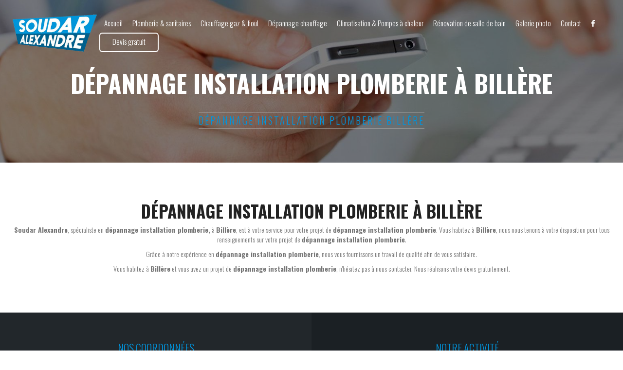

--- FILE ---
content_type: text/html
request_url: http://www.soudar-chauffage.fr/depannage-installation-plomberie-billere
body_size: 7015
content:


<!DOCTYPE HTML>
<html lang="fr">
<head>
    <meta charset="utf-8">
    <meta http-equiv="X-UA-Compatible" content="IE=edge">
    <meta name="viewport" content="width=device-width, initial-scale=1">
    <meta name="generator" content="MaitiCMS 1.1.0" />

    <!-- FAVICON -->
    <link rel="icon" type="image/png" href="http://www.soudar-chauffage.fr/template/img/favicon.png" />

    <!-- META Description -->
    
	<!-- TITLE -->
	<title>dépannage installation plomberie Billère | Soudar Alexandre</title>

		<!-- FEUILLES DE STYLE CSS -->
    <!-- BOOTSTRAP -->
<link rel="stylesheet" type="text/css" href="http://www.soudar-chauffage.fr/includes/bootstrap/css/bootstrap.css">

<!-- BXSLIDER -->
<link href="http://www.soudar-chauffage.fr/template/plugins/BX_Slider/jquery.bxslider.css" rel="stylesheet" />

<!-- FANCYBOX -->
<link rel="stylesheet" href="http://www.soudar-chauffage.fr/template/plugins/Fancybox/source/jquery.fancybox.css?v=2.1.5" type="text/css" media="screen" />

<!-- FONT AWESOME -->
<link rel="stylesheet" href="//maxcdn.bootstrapcdn.com/font-awesome/4.3.0/css/font-awesome.min.css">

<link rel="stylesheet" type="text/css" href="http://www.soudar-chauffage.fr/template/plugins/galerie/css/normalize.css" />
<link rel="stylesheet" type="text/css" href="http://www.soudar-chauffage.fr/template/plugins/galerie/css/set2.css" />
<link rel="stylesheet" type="text/css" href="http://www.soudar-chauffage.fr/template/plugins/galerie/css/set1.css" />
<link rel="stylesheet" type="text/css" href="http://www.soudar-chauffage.fr/template/plugins/galerie/fonts/font-awesome-4.2.0/css/font-awesome.min.css" />
<link rel="stylesheet" href="http://www.soudar-chauffage.fr/template/plugins/Owl/assets/owl.carousel.css">    

<!-- Video -->
<link rel="stylesheet" type="text/css" href="http://www.soudar-chauffage.fr/template/css/video.css">

<! -- FAVICON -->
<link rel="icon" type="image/png" href="http://www.soudar-chauffage.fr/template/img/favicon.png" />

<!-- MISE EN PAGE DU SITE -->
<link rel="stylesheet" type="text/css" href="http://www.soudar-chauffage.fr/template/css/global.css">
<link rel="stylesheet" type="text/css" href="http://www.soudar-chauffage.fr/template/css/header.css">
<link rel="stylesheet" type="text/css" href="http://www.soudar-chauffage.fr/template/css/footer.css">
<link rel="stylesheet" type="text/css" href="http://www.soudar-chauffage.fr/template/css/colors.css">

<link rel='stylesheet prefetch' href='http://ajax.googleapis.com/ajax/libs/jqueryui/1.11.2/themes/smoothness/jquery-ui.css'>
<link rel="stylesheet" href="http://www.soudar-chauffage.fr/template/plugins/bootstrap-submenu-2.0.4/dist/css/bootstrap-submenu.css">


<!-- Owl Stylesheets -->
<link rel="stylesheet" href="http://www.soudar-chauffage.fr/template/plugins/OwlCarousel/docs/assets/owlcarousel/assets/owl.carousel.min.css">
<link rel="stylesheet" href="http://www.soudar-chauffage.fr/template/plugins/OwlCarousel/docs/assets/owlcarousel/assets/owl.theme.default.min.css">

<!-- STYLE -->

<!-- UI KIT -->
<link rel="stylesheet" type="text/css" href="http://www.soudar-chauffage.fr/template/plugins/Uikit/css/uikit.css">





    <!-- JAVASCRIPT -->
    <!-- JQUERY -->
<script type="text/javascript" src="http://code.jquery.com/jquery-latest.min.js"></script>

<!-- BXSLIDER -->
<script src="http://www.soudar-chauffage.fr/template/plugins/BX_Slider/jquery.bxslider.min.js"></script>

<!-- FANCYBOX -->
<script type="text/javascript" src="./template/plugins/Fancybox/lib/jquery.mousewheel-3.0.6.pack.js"></script>
<script type="text/javascript" src="./template/plugins/Fancybox/source/jquery.fancybox.pack.js?v=2.1.5"></script>

<script type="text/javascript">

$(document).ready(function() {
    $(".fancybox").fancybox({
        openEffect  : 'fade',
        closeEffect : 'fade'
    });
});
</script>

<!-- VIDEO -->


<script src='https://www.google.com/recaptcha/api.js'></script>
 
<script src="template/plugins/Owl/owl.carousel.js"></script>
<script src="template/plugins/Owl/owl.carousel.min.js"></script>

<script type="text/javascript" src="http://w.sharethis.com/button/buttons.js"></script>
<script type="text/javascript">stLight.options({publisher: "3e23a6ac-f1f4-48f0-a0ea-4cffb34a8483", doNotHash: false, doNotCopy: false, hashAddressBar: false});</script>

<script src="http://www.soudar-chauffage.fr/template/plugins/Uikit/js/uikit.min.js"></script>
<script src="http://www.soudar-chauffage.fr/template/plugins/Uikit/js/components/slideset.js"></script>

<!-- BOOSTRAP HOVER DROPDOWN -->
<script src="http://www.soudar-chauffage.fr/template/plugins/bootstrap-hover-dropdown/bootstrap-hover-dropdown.js"></script>

    <!-- SLIDER ZOOM -->

<link href="http://www.soudar-chauffage.fr/template/plugins/Slider/bannerscollection_zoominout.css" rel="stylesheet" type="text/css">
<link href="http://www.soudar-chauffage.fr/template/plugins/Slider/text_classes.css" rel="stylesheet" type="text/css">
<link href="http://www.soudar-chauffage.fr/template/plugins/Slider/css3animations.css" rel="stylesheet" type="text/css">

<link href='https://fonts.googleapis.com/css?family=PT+Sans:400,700' rel='stylesheet' type='text/css'>
<link href='https://fonts.googleapis.com/css?family=Lato:400,700' rel='stylesheet' type='text/css'>

<!-- <script src="https://ajax.googleapis.com/ajax/libs/jquery/2.0.0/jquery.min.js"></script> -->
<script src="https://ajax.googleapis.com/ajax/libs/jqueryui/1.11.4/jquery-ui.min.js"></script>
<script src="http://www.soudar-chauffage.fr/template/plugins/Slider/js/jquery.touchSwipe.min.js" type="text/javascript"></script>
<script src="http://www.soudar-chauffage.fr/template/plugins/Slider/js/bannerscollection_zoominout.js" type="text/javascript"></script>
<!-- must have -->

<script src="http://www.soudar-chauffage.fr/template/plugins/sliderbg/jquery.backstretch.min.js" type="text/javascript"></script>


    <script src="http://www.soudar-chauffage.fr/template/plugins/OwlCarousel/docs/assets/owlcarousel/owl.carousel.js"></script>

    <script>
            
        
        jQuery(function() {
                jQuery("#bannerscollection_zoominout_27").bannerscollection_zoominout({
                        skin:"opportune",
                        width:1920,
                        height:1216,
                        width100Proc:true,
                        height100Proc:true,
                        responsive:true,
                        responsiveRelativeToBrowser:true,
                        setAsBg:false,
                        autoPlay:9,
                        loop:true,
                        fadeSlides:true,
                        horizontalPosition:"center",
                        verticalPosition:"center",
                        initialZoom:0,
                        finalZoom:0,
                        duration:15,
                        durationIEfix:30,
                        zoomEasing:"ease",
                        target:"_blank",
                        pauseOnMouseOver:false,
                        showAllControllers:false,
                        showNavArrows:false,
                        showOnInitNavArrows:false,
                        autoHideNavArrows:true,
                        showBottomNav:false,
                        showOnInitBottomNav:false,
                        autoHideBottomNav:true,
                        showPreviewThumbs:true,
                        enableTouchScreen:true,
                        absUrl:"",
                        scrollSlideDuration:1,
                        scrollSlideEasing:"swing",
                        defaultEasing:"swing",
                        myloaderTime:1,
                        showCircleTimer:true,
                        circleRadius:13,
                        circleLineWidth:2,
                        circleColor:"#ffffff",
                        circleAlpha:100,
                        behindCircleColor:"##ffffff",
                        behindCircleAlpha:20,
                        numberOfThumbsPerScreen:0,
                        thumbsWrapperMarginTop:-50,
                        thumbsOnMarginTop:0,
                        defaultExitLeft:0,
                        defaultExitTop:0,
                        defaultExitFade:1,
                        defaultExitDuration:0,
                        defaultExitDelay:0,
                        defaultExitEasing:"swing",
                        defaultExitOFF:true         
                });
        });

        
    </script>
<!-- Global site tag (gtag.js) - Google Analytics -->
<script async src="https://www.googletagmanager.com/gtag/js?id=UA-115154629-3"></script>
<script>
  window.dataLayer = window.dataLayer || [];
  function gtag(){dataLayer.push(arguments);}
  gtag('js', new Date());

  gtag('config', 'UA-115154629-3');
</script>

</head>

<body onload="initialize()"><!-- HEADER -->

 
<header id="header" class="header container-fluid">
  <div id="nav">
    <div class="navbar navbar-inverse navbar-fixed-top" data-spy="affix" data-offset-top="100">
      <div class="col-md-12 menu_content">

        <div class="menu_left">
          <a href="http://www.soudar-chauffage.fr"><img src="http://www.soudar-chauffage.fr/files/logo/logo.png" title="Soudar Alexandre" alt="Soudar Alexandre"></a>
        </div>

        <div class="menu_right">

          <div class="navbar-header">

            <button type="button" class="navbar-toggle collapsed" data-toggle="collapse" data-target="#navbar" aria-expanded="false" aria-controls="navbar">
              <span class="sr-only">Toggle navigation</span>
              <span class="icon-bar"></span>
              <span class="icon-bar"></span>
              <span class="icon-bar"></span>
            </button>

          </div>

          <div id="navbar" class="collapse navbar-collapse">
            <ul class="nav navbar-nav">
              <li><a class="cmn-t-underline" href="http://www.soudar-chauffage.fr/">Accueil</a></li><li><a class="cmn-t-underline" href="http://www.soudar-chauffage.fr/plomberie-gelos">Plomberie & sanitaires</a></li><li><a class="cmn-t-underline" href="http://www.soudar-chauffage.fr/chauffage-vente-et-installation-gelos">Chauffage gaz & fioul</a></li><li><a class="cmn-t-underline" href="http://www.soudar-chauffage.fr/depannagechauffage-gelos">Dépannage chauffage</a></li><li><a class="cmn-t-underline" href="http://www.soudar-chauffage.fr/pompeschaleur-gelos">Climatisation & Pompes à chaleur</a></li><li><a class="cmn-t-underline" href="http://www.soudar-chauffage.fr/renovation-salle-de-bain-gelos">Rénovation de salle de bain</a></li><li><a class="cmn-t-underline" href="http://www.soudar-chauffage.fr/galerie">Galerie photo</a></li><li><a class="cmn-t-underline" href="http://www.soudar-chauffage.fr/contact">Contact</a></li>              <li><a href="https://www.facebook.com/Soudar-Alexandre-1391384287830487/"><i class="fa fa-facebook"></i></a></li>
              <li class="nav-link hidden-md hidden-sm hidden-xs"><a class="header-btn" href="http://www.soudar-chauffage.fr/contact">Devis gratuit</a></li>
            </ul>
          </div>

        </div>

      </div>
    </div>
  </div>
</header>

<!-- HEADER - End -->



<!-- BANNIERE -->


<section id="page_top" data-sr='enter, opacity 0.0, over 3s, wait 0.2s'  class="banniere container-fluid"  style="background: url(http://www.soudar-chauffage.fr/files/photos/small_contact1.jpg) no-repeat center center; background-size: cover;">

  <div class="banniere-opacity">

    <h1>dépannage installation plomberie à Billère</h1>

    <div class="col-md-12"><h2>dépannage installation plomberie Billère</h2></div>

  </div>

</section>


<!-- BANNIERE - END -->


<!-- TEXTE -->


<section id="seo_texte" class="container-fluid">

	<h2>dépannage installation plomberie à Billère</h2>

	<p><strong>Soudar Alexandre</strong>, sp&eacute;cialiste en&nbsp;<strong>dépannage installation plomberie,</strong>&nbsp;&agrave;&nbsp;<strong>Billère</strong>, est &agrave; votre service pour votre projet de&nbsp;<strong>dépannage installation plomberie</strong>. Vous habitez &agrave;&nbsp;<strong>Billère</strong>, nous nous tenons &agrave; votre disposition pour tous renseignements sur votre projet de&nbsp;<strong>dépannage installation plomberie</strong>.</p>

<p>Gr&acirc;ce &agrave; notre exp&eacute;rience en&nbsp;<strong>dépannage installation plomberie</strong>, nous vous fournissons un travail de qualit&eacute; afin de vous satisfaire.</p>

<p>Vous habitez &agrave;&nbsp;<strong>Billère</strong>&nbsp;et vous avez un projet de&nbsp;<strong>dépannage installation plomberie</strong>, n&#39;h&eacute;sitez pas &agrave; nous contacter. Nous r&eacute;alisons votre devis gratuitement.</p>

</section>


<!-- TEXTE - End -->


<!-- FOOTER -->


<!-- FOOTER -->

<footer id="footer" class="container-fluid">

  <div class="footer-top col-md-12">

    <div class="row-eq-height">

      <div class="footer-top-coordonnees col-md-6">

        <h2>Nos coordonnées</h2>

        05 59 35 05 09<br>
        154 av. Vallée Heureuse 64110 Gelos<br>
        alexandre.soudar@orange.fr
        <ul>
            <li><a href="https://www.facebook.com/Soudar-Alexandre-1391384287830487/"><i class="fa fa-facebook"></i></a></li>
        </ul>

      </div>

      <div class="footer-top-description col-md-6">

        <h2>Notre Activité</h2>
        <p></p>

      </div>

    </div>

  </div>

  <div class="footer-bottom col-md-12">

    <a class="motscles_titre col-md-12" style="font-size: 15px; padding: 20px;" role="button" data-toggle="collapse" href="#collapseExample" aria-expanded="false" aria-controls="collapseExample">
      Recherches fréquentes
    </a>

    <div class="collapse" id="collapseExample">
        <div class="motscles_content col-md-12">

          <div class="motscles_liste col-md-10 col-md-offset-1"><a href="http://www.soudar-chauffage.fr/plomberie-pau">plomberie Pau</a> <span style="padding: 0 10px">-</span> <a href="http://www.soudar-chauffage.fr/travaux-plomberie-pau">travaux plomberie Pau</a> <span style="padding: 0 10px">-</span> <a href="http://www.soudar-chauffage.fr/depannage-plomberie-pau">dépannage plomberie Pau</a> <span style="padding: 0 10px">-</span> <a href="http://www.soudar-chauffage.fr/recherche-de-fuite-pau">recherche de fuite Pau</a> <span style="padding: 0 10px">-</span> <a href="http://www.soudar-chauffage.fr/reparation-plomberie-pau">réparation plomberie Pau</a> <span style="padding: 0 10px">-</span> <a href="http://www.soudar-chauffage.fr/planchers-chauffants-pau">planchers chauffants Pau</a> <span style="padding: 0 10px">-</span> <a href="http://www.soudar-chauffage.fr/traitement-de-l-eau-pau">traitement de l'eau Pau</a> <span style="padding: 0 10px">-</span> <a href="http://www.soudar-chauffage.fr/-chauffe-eau-pau"> chauffe-eau Pau</a> <span style="padding: 0 10px">-</span> <a href="http://www.soudar-chauffage.fr/poeles-a-bois-pau">poêles à bois Pau</a> <span style="padding: 0 10px">-</span> <a href="http://www.soudar-chauffage.fr/chauffage-pau">chauffage Pau</a> <span style="padding: 0 10px">-</span> <a href="http://www.soudar-chauffage.fr/pose-chauffage-pau">pose chauffage Pau</a> <span style="padding: 0 10px">-</span> <a href="http://www.soudar-chauffage.fr/climatisation-pau">climatisation Pau</a> <span style="padding: 0 10px">-</span> <a href="http://www.soudar-chauffage.fr/pose-climatisation-pau">pose climatisation Pau</a> <span style="padding: 0 10px">-</span> <a href="http://www.soudar-chauffage.fr/installation-climatisation-pau">installation climatisation Pau</a> <span style="padding: 0 10px">-</span> <a href="http://www.soudar-chauffage.fr/pompe-a-chaleur-pau">pompe à chaleur Pau</a> <span style="padding: 0 10px">-</span> <a href="http://www.soudar-chauffage.fr/renovation-salle-de-bain-pau">rénovation salle de bain Pau</a> <span style="padding: 0 10px">-</span> <a href="http://www.soudar-chauffage.fr/travaux-salle-de-bain-pau">travaux salle de bain Pau</a> <span style="padding: 0 10px">-</span> <a href="http://www.soudar-chauffage.fr/sanitaires-pau">sanitaires Pau</a> <span style="padding: 0 10px">-</span> <a href="http://www.soudar-chauffage.fr/depannage-installation-plomberie-pau">dépannage installation plomberie Pau</a> <span style="padding: 0 10px">-</span> <a href="http://www.soudar-chauffage.fr/depannage-installation-climatisation-pau">dépannage installation climatisation Pau</a> <span style="padding: 0 10px">-</span> <a href="http://www.soudar-chauffage.fr/depannage-installation-chauffage-pau">dépannage installation chauffage Pau</a> <span style="padding: 0 10px">-</span> <a href="http://www.soudar-chauffage.fr/plomberie-idron">plomberie Idron</a> <span style="padding: 0 10px">-</span> <a href="http://www.soudar-chauffage.fr/travaux-plomberie-idron">travaux plomberie Idron</a> <span style="padding: 0 10px">-</span> <a href="http://www.soudar-chauffage.fr/depannage-plomberie-idron">dépannage plomberie Idron</a> <span style="padding: 0 10px">-</span> <a href="http://www.soudar-chauffage.fr/recherche-de-fuite-idron">recherche de fuite Idron</a> <span style="padding: 0 10px">-</span> <a href="http://www.soudar-chauffage.fr/reparation-plomberie-idron">réparation plomberie Idron</a> <span style="padding: 0 10px">-</span> <a href="http://www.soudar-chauffage.fr/planchers-chauffants-idron">planchers chauffants Idron</a> <span style="padding: 0 10px">-</span> <a href="http://www.soudar-chauffage.fr/traitement-de-l-eau-idron">traitement de l'eau Idron</a> <span style="padding: 0 10px">-</span> <a href="http://www.soudar-chauffage.fr/-chauffe-eau-idron"> chauffe-eau Idron</a> <span style="padding: 0 10px">-</span> <a href="http://www.soudar-chauffage.fr/poeles-a-bois-idron">poêles à bois Idron</a> <span style="padding: 0 10px">-</span> <a href="http://www.soudar-chauffage.fr/chauffage-idron">chauffage Idron</a> <span style="padding: 0 10px">-</span> <a href="http://www.soudar-chauffage.fr/pose-chauffage-idron">pose chauffage Idron</a> <span style="padding: 0 10px">-</span> <a href="http://www.soudar-chauffage.fr/climatisation-idron">climatisation Idron</a> <span style="padding: 0 10px">-</span> <a href="http://www.soudar-chauffage.fr/pose-climatisation-idron">pose climatisation Idron</a> <span style="padding: 0 10px">-</span> <a href="http://www.soudar-chauffage.fr/installation-climatisation-idron">installation climatisation Idron</a> <span style="padding: 0 10px">-</span> <a href="http://www.soudar-chauffage.fr/pompe-a-chaleur-idron">pompe à chaleur Idron</a> <span style="padding: 0 10px">-</span> <a href="http://www.soudar-chauffage.fr/renovation-salle-de-bain-idron">rénovation salle de bain Idron</a> <span style="padding: 0 10px">-</span> <a href="http://www.soudar-chauffage.fr/travaux-salle-de-bain-idron">travaux salle de bain Idron</a> <span style="padding: 0 10px">-</span> <a href="http://www.soudar-chauffage.fr/sanitaires-idron">sanitaires Idron</a> <span style="padding: 0 10px">-</span> <a href="http://www.soudar-chauffage.fr/depannage-installation-plomberie-idron">dépannage installation plomberie Idron</a> <span style="padding: 0 10px">-</span> <a href="http://www.soudar-chauffage.fr/depannage-installation-climatisation-idron">dépannage installation climatisation Idron</a> <span style="padding: 0 10px">-</span> <a href="http://www.soudar-chauffage.fr/depannage-installation-chauffage-idron">dépannage installation chauffage Idron</a> <span style="padding: 0 10px">-</span> <a href="http://www.soudar-chauffage.fr/plomberie-billere">plomberie Billère</a> <span style="padding: 0 10px">-</span> <a href="http://www.soudar-chauffage.fr/travaux-plomberie-billere">travaux plomberie Billère</a> <span style="padding: 0 10px">-</span> <a href="http://www.soudar-chauffage.fr/depannage-plomberie-billere">dépannage plomberie Billère</a> <span style="padding: 0 10px">-</span> <a href="http://www.soudar-chauffage.fr/recherche-de-fuite-billere">recherche de fuite Billère</a> <span style="padding: 0 10px">-</span> <a href="http://www.soudar-chauffage.fr/reparation-plomberie-billere">réparation plomberie Billère</a> <span style="padding: 0 10px">-</span> <a href="http://www.soudar-chauffage.fr/planchers-chauffants-billere">planchers chauffants Billère</a> <span style="padding: 0 10px">-</span> <a href="http://www.soudar-chauffage.fr/traitement-de-l-eau-billere">traitement de l'eau Billère</a> <span style="padding: 0 10px">-</span> <a href="http://www.soudar-chauffage.fr/-chauffe-eau-billere"> chauffe-eau Billère</a> <span style="padding: 0 10px">-</span> <a href="http://www.soudar-chauffage.fr/poeles-a-bois-billere">poêles à bois Billère</a> <span style="padding: 0 10px">-</span> <a href="http://www.soudar-chauffage.fr/chauffage-billere">chauffage Billère</a> <span style="padding: 0 10px">-</span> <a href="http://www.soudar-chauffage.fr/pose-chauffage-billere">pose chauffage Billère</a> <span style="padding: 0 10px">-</span> <a href="http://www.soudar-chauffage.fr/climatisation-billere">climatisation Billère</a> <span style="padding: 0 10px">-</span> <a href="http://www.soudar-chauffage.fr/pose-climatisation-billere">pose climatisation Billère</a> <span style="padding: 0 10px">-</span> <a href="http://www.soudar-chauffage.fr/installation-climatisation-billere">installation climatisation Billère</a> <span style="padding: 0 10px">-</span> <a href="http://www.soudar-chauffage.fr/pompe-a-chaleur-billere">pompe à chaleur Billère</a> <span style="padding: 0 10px">-</span> <a href="http://www.soudar-chauffage.fr/renovation-salle-de-bain-billere">rénovation salle de bain Billère</a> <span style="padding: 0 10px">-</span> <a href="http://www.soudar-chauffage.fr/travaux-salle-de-bain-billere">travaux salle de bain Billère</a> <span style="padding: 0 10px">-</span> <a href="http://www.soudar-chauffage.fr/sanitaires-billere">sanitaires Billère</a> <span style="padding: 0 10px">-</span> <a href="http://www.soudar-chauffage.fr/depannage-installation-plomberie-billere">dépannage installation plomberie Billère</a> <span style="padding: 0 10px">-</span> <a href="http://www.soudar-chauffage.fr/depannage-installation-climatisation-billere">dépannage installation climatisation Billère</a> <span style="padding: 0 10px">-</span> <a href="http://www.soudar-chauffage.fr/depannage-installation-chauffage-billere">dépannage installation chauffage Billère</a> <span style="padding: 0 10px">-</span> <a href="http://www.soudar-chauffage.fr/plomberie-gan">plomberie Gan</a> <span style="padding: 0 10px">-</span> <a href="http://www.soudar-chauffage.fr/travaux-plomberie-gan">travaux plomberie Gan</a> <span style="padding: 0 10px">-</span> <a href="http://www.soudar-chauffage.fr/depannage-plomberie-gan">dépannage plomberie Gan</a> <span style="padding: 0 10px">-</span> <a href="http://www.soudar-chauffage.fr/recherche-de-fuite-gan">recherche de fuite Gan</a> <span style="padding: 0 10px">-</span> <a href="http://www.soudar-chauffage.fr/reparation-plomberie-gan">réparation plomberie Gan</a> <span style="padding: 0 10px">-</span> <a href="http://www.soudar-chauffage.fr/planchers-chauffants-gan">planchers chauffants Gan</a> <span style="padding: 0 10px">-</span> <a href="http://www.soudar-chauffage.fr/traitement-de-l-eau-gan">traitement de l'eau Gan</a> <span style="padding: 0 10px">-</span> <a href="http://www.soudar-chauffage.fr/-chauffe-eau-gan"> chauffe-eau Gan</a> <span style="padding: 0 10px">-</span> <a href="http://www.soudar-chauffage.fr/poeles-a-bois-gan">poêles à bois Gan</a> <span style="padding: 0 10px">-</span> <a href="http://www.soudar-chauffage.fr/chauffage-gan">chauffage Gan</a> <span style="padding: 0 10px">-</span> <a href="http://www.soudar-chauffage.fr/pose-chauffage-gan">pose chauffage Gan</a> <span style="padding: 0 10px">-</span> <a href="http://www.soudar-chauffage.fr/climatisation-gan">climatisation Gan</a> <span style="padding: 0 10px">-</span> <a href="http://www.soudar-chauffage.fr/pose-climatisation-gan">pose climatisation Gan</a> <span style="padding: 0 10px">-</span> <a href="http://www.soudar-chauffage.fr/installation-climatisation-gan">installation climatisation Gan</a> <span style="padding: 0 10px">-</span> <a href="http://www.soudar-chauffage.fr/pompe-a-chaleur-gan">pompe à chaleur Gan</a> <span style="padding: 0 10px">-</span> <a href="http://www.soudar-chauffage.fr/renovation-salle-de-bain-gan">rénovation salle de bain Gan</a> <span style="padding: 0 10px">-</span> <a href="http://www.soudar-chauffage.fr/travaux-salle-de-bain-gan">travaux salle de bain Gan</a> <span style="padding: 0 10px">-</span> <a href="http://www.soudar-chauffage.fr/sanitaires-gan">sanitaires Gan</a> <span style="padding: 0 10px">-</span> <a href="http://www.soudar-chauffage.fr/depannage-installation-plomberie-gan">dépannage installation plomberie Gan</a> <span style="padding: 0 10px">-</span> <a href="http://www.soudar-chauffage.fr/depannage-installation-climatisation-gan">dépannage installation climatisation Gan</a> <span style="padding: 0 10px">-</span> <a href="http://www.soudar-chauffage.fr/depannage-installation-chauffage-gan">dépannage installation chauffage Gan</a> <span style="padding: 0 10px">-</span> <a href="http://www.soudar-chauffage.fr/plomberie-assat">plomberie Assat</a> <span style="padding: 0 10px">-</span> <a href="http://www.soudar-chauffage.fr/travaux-plomberie-assat">travaux plomberie Assat</a> <span style="padding: 0 10px">-</span> <a href="http://www.soudar-chauffage.fr/depannage-plomberie-assat">dépannage plomberie Assat</a> <span style="padding: 0 10px">-</span> <a href="http://www.soudar-chauffage.fr/recherche-de-fuite-assat">recherche de fuite Assat</a> <span style="padding: 0 10px">-</span> <a href="http://www.soudar-chauffage.fr/reparation-plomberie-assat">réparation plomberie Assat</a> <span style="padding: 0 10px">-</span> <a href="http://www.soudar-chauffage.fr/planchers-chauffants-assat">planchers chauffants Assat</a> <span style="padding: 0 10px">-</span> <a href="http://www.soudar-chauffage.fr/traitement-de-l-eau-assat">traitement de l'eau Assat</a> <span style="padding: 0 10px">-</span> <a href="http://www.soudar-chauffage.fr/-chauffe-eau-assat"> chauffe-eau Assat</a> <span style="padding: 0 10px">-</span> <a href="http://www.soudar-chauffage.fr/poeles-a-bois-assat">poêles à bois Assat</a> <span style="padding: 0 10px">-</span> <a href="http://www.soudar-chauffage.fr/chauffage-assat">chauffage Assat</a> <span style="padding: 0 10px">-</span> <a href="http://www.soudar-chauffage.fr/pose-chauffage-assat">pose chauffage Assat</a> <span style="padding: 0 10px">-</span> <a href="http://www.soudar-chauffage.fr/climatisation-assat">climatisation Assat</a> <span style="padding: 0 10px">-</span> <a href="http://www.soudar-chauffage.fr/pose-climatisation-assat">pose climatisation Assat</a> <span style="padding: 0 10px">-</span> <a href="http://www.soudar-chauffage.fr/installation-climatisation-assat">installation climatisation Assat</a> <span style="padding: 0 10px">-</span> <a href="http://www.soudar-chauffage.fr/pompe-a-chaleur-assat">pompe à chaleur Assat</a> <span style="padding: 0 10px">-</span> <a href="http://www.soudar-chauffage.fr/renovation-salle-de-bain-assat">rénovation salle de bain Assat</a> <span style="padding: 0 10px">-</span> <a href="http://www.soudar-chauffage.fr/travaux-salle-de-bain-assat">travaux salle de bain Assat</a> <span style="padding: 0 10px">-</span> <a href="http://www.soudar-chauffage.fr/sanitaires-assat">sanitaires Assat</a> <span style="padding: 0 10px">-</span> <a href="http://www.soudar-chauffage.fr/depannage-installation-plomberie-assat">dépannage installation plomberie Assat</a> <span style="padding: 0 10px">-</span> <a href="http://www.soudar-chauffage.fr/depannage-installation-climatisation-assat">dépannage installation climatisation Assat</a> <span style="padding: 0 10px">-</span> <a href="http://www.soudar-chauffage.fr/depannage-installation-chauffage-assat">dépannage installation chauffage Assat</a> <span style="padding: 0 10px">-</span> <a href="http://www.soudar-chauffage.fr/plomberie-lons">plomberie Lons</a> <span style="padding: 0 10px">-</span> <a href="http://www.soudar-chauffage.fr/travaux-plomberie-lons">travaux plomberie Lons</a> <span style="padding: 0 10px">-</span> <a href="http://www.soudar-chauffage.fr/depannage-plomberie-lons">dépannage plomberie Lons</a> <span style="padding: 0 10px">-</span> <a href="http://www.soudar-chauffage.fr/recherche-de-fuite-lons">recherche de fuite Lons</a> <span style="padding: 0 10px">-</span> <a href="http://www.soudar-chauffage.fr/reparation-plomberie-lons">réparation plomberie Lons</a> <span style="padding: 0 10px">-</span> <a href="http://www.soudar-chauffage.fr/planchers-chauffants-lons">planchers chauffants Lons</a> <span style="padding: 0 10px">-</span> <a href="http://www.soudar-chauffage.fr/traitement-de-l-eau-lons">traitement de l'eau Lons</a> <span style="padding: 0 10px">-</span> <a href="http://www.soudar-chauffage.fr/-chauffe-eau-lons"> chauffe-eau Lons</a> <span style="padding: 0 10px">-</span> <a href="http://www.soudar-chauffage.fr/poeles-a-bois-lons">poêles à bois Lons</a> <span style="padding: 0 10px">-</span> <a href="http://www.soudar-chauffage.fr/chauffage-lons">chauffage Lons</a> <span style="padding: 0 10px">-</span> <a href="http://www.soudar-chauffage.fr/pose-chauffage-lons">pose chauffage Lons</a> <span style="padding: 0 10px">-</span> <a href="http://www.soudar-chauffage.fr/climatisation-lons">climatisation Lons</a> <span style="padding: 0 10px">-</span> <a href="http://www.soudar-chauffage.fr/pose-climatisation-lons">pose climatisation Lons</a> <span style="padding: 0 10px">-</span> <a href="http://www.soudar-chauffage.fr/installation-climatisation-lons">installation climatisation Lons</a> <span style="padding: 0 10px">-</span> <a href="http://www.soudar-chauffage.fr/pompe-a-chaleur-lons">pompe à chaleur Lons</a> <span style="padding: 0 10px">-</span> <a href="http://www.soudar-chauffage.fr/renovation-salle-de-bain-lons">rénovation salle de bain Lons</a> <span style="padding: 0 10px">-</span> <a href="http://www.soudar-chauffage.fr/travaux-salle-de-bain-lons">travaux salle de bain Lons</a> <span style="padding: 0 10px">-</span> <a href="http://www.soudar-chauffage.fr/sanitaires-lons">sanitaires Lons</a> <span style="padding: 0 10px">-</span> <a href="http://www.soudar-chauffage.fr/depannage-installation-plomberie-lons">dépannage installation plomberie Lons</a> <span style="padding: 0 10px">-</span> <a href="http://www.soudar-chauffage.fr/depannage-installation-climatisation-lons">dépannage installation climatisation Lons</a> <span style="padding: 0 10px">-</span> <a href="http://www.soudar-chauffage.fr/depannage-installation-chauffage-lons">dépannage installation chauffage Lons</a> <span style="padding: 0 10px">-</span> <a href="http://www.soudar-chauffage.fr/plomberie-lescar">plomberie Lescar</a> <span style="padding: 0 10px">-</span> <a href="http://www.soudar-chauffage.fr/travaux-plomberie-lescar">travaux plomberie Lescar</a> <span style="padding: 0 10px">-</span> <a href="http://www.soudar-chauffage.fr/depannage-plomberie-lescar">dépannage plomberie Lescar</a> <span style="padding: 0 10px">-</span> <a href="http://www.soudar-chauffage.fr/recherche-de-fuite-lescar">recherche de fuite Lescar</a> <span style="padding: 0 10px">-</span> <a href="http://www.soudar-chauffage.fr/reparation-plomberie-lescar">réparation plomberie Lescar</a> <span style="padding: 0 10px">-</span> <a href="http://www.soudar-chauffage.fr/planchers-chauffants-lescar">planchers chauffants Lescar</a> <span style="padding: 0 10px">-</span> <a href="http://www.soudar-chauffage.fr/traitement-de-l-eau-lescar">traitement de l'eau Lescar</a> <span style="padding: 0 10px">-</span> <a href="http://www.soudar-chauffage.fr/-chauffe-eau-lescar"> chauffe-eau Lescar</a> <span style="padding: 0 10px">-</span> <a href="http://www.soudar-chauffage.fr/poeles-a-bois-lescar">poêles à bois Lescar</a> <span style="padding: 0 10px">-</span> <a href="http://www.soudar-chauffage.fr/chauffage-lescar">chauffage Lescar</a> <span style="padding: 0 10px">-</span> <a href="http://www.soudar-chauffage.fr/pose-chauffage-lescar">pose chauffage Lescar</a> <span style="padding: 0 10px">-</span> <a href="http://www.soudar-chauffage.fr/climatisation-lescar">climatisation Lescar</a> <span style="padding: 0 10px">-</span> <a href="http://www.soudar-chauffage.fr/pose-climatisation-lescar">pose climatisation Lescar</a> <span style="padding: 0 10px">-</span> <a href="http://www.soudar-chauffage.fr/installation-climatisation-lescar">installation climatisation Lescar</a> <span style="padding: 0 10px">-</span> <a href="http://www.soudar-chauffage.fr/pompe-a-chaleur-lescar">pompe à chaleur Lescar</a> <span style="padding: 0 10px">-</span> <a href="http://www.soudar-chauffage.fr/renovation-salle-de-bain-lescar">rénovation salle de bain Lescar</a> <span style="padding: 0 10px">-</span> <a href="http://www.soudar-chauffage.fr/travaux-salle-de-bain-lescar">travaux salle de bain Lescar</a> <span style="padding: 0 10px">-</span> <a href="http://www.soudar-chauffage.fr/sanitaires-lescar">sanitaires Lescar</a> <span style="padding: 0 10px">-</span> <a href="http://www.soudar-chauffage.fr/depannage-installation-plomberie-lescar">dépannage installation plomberie Lescar</a> <span style="padding: 0 10px">-</span> <a href="http://www.soudar-chauffage.fr/depannage-installation-climatisation-lescar">dépannage installation climatisation Lescar</a> <span style="padding: 0 10px">-</span> <a href="http://www.soudar-chauffage.fr/depannage-installation-chauffage-lescar">dépannage installation chauffage Lescar</a> <span style="padding: 0 10px">-</span> <a href="http://www.soudar-chauffage.fr/plomberie-bordes">plomberie Bordes</a> <span style="padding: 0 10px">-</span> <a href="http://www.soudar-chauffage.fr/travaux-plomberie-bordes">travaux plomberie Bordes</a> <span style="padding: 0 10px">-</span> <a href="http://www.soudar-chauffage.fr/depannage-plomberie-bordes">dépannage plomberie Bordes</a> <span style="padding: 0 10px">-</span> <a href="http://www.soudar-chauffage.fr/recherche-de-fuite-bordes">recherche de fuite Bordes</a> <span style="padding: 0 10px">-</span> <a href="http://www.soudar-chauffage.fr/reparation-plomberie-bordes">réparation plomberie Bordes</a> <span style="padding: 0 10px">-</span> <a href="http://www.soudar-chauffage.fr/planchers-chauffants-bordes">planchers chauffants Bordes</a> <span style="padding: 0 10px">-</span> <a href="http://www.soudar-chauffage.fr/traitement-de-l-eau-bordes">traitement de l'eau Bordes</a> <span style="padding: 0 10px">-</span> <a href="http://www.soudar-chauffage.fr/-chauffe-eau-bordes"> chauffe-eau Bordes</a> <span style="padding: 0 10px">-</span> <a href="http://www.soudar-chauffage.fr/poeles-a-bois-bordes">poêles à bois Bordes</a> <span style="padding: 0 10px">-</span> <a href="http://www.soudar-chauffage.fr/chauffage-bordes">chauffage Bordes</a> <span style="padding: 0 10px">-</span> <a href="http://www.soudar-chauffage.fr/pose-chauffage-bordes">pose chauffage Bordes</a> <span style="padding: 0 10px">-</span> <a href="http://www.soudar-chauffage.fr/climatisation-bordes">climatisation Bordes</a> <span style="padding: 0 10px">-</span> <a href="http://www.soudar-chauffage.fr/pose-climatisation-bordes">pose climatisation Bordes</a> <span style="padding: 0 10px">-</span> <a href="http://www.soudar-chauffage.fr/installation-climatisation-bordes">installation climatisation Bordes</a> <span style="padding: 0 10px">-</span> <a href="http://www.soudar-chauffage.fr/pompe-a-chaleur-bordes">pompe à chaleur Bordes</a> <span style="padding: 0 10px">-</span> <a href="http://www.soudar-chauffage.fr/renovation-salle-de-bain-bordes">rénovation salle de bain Bordes</a> <span style="padding: 0 10px">-</span> <a href="http://www.soudar-chauffage.fr/travaux-salle-de-bain-bordes">travaux salle de bain Bordes</a> <span style="padding: 0 10px">-</span> <a href="http://www.soudar-chauffage.fr/sanitaires-bordes">sanitaires Bordes</a> <span style="padding: 0 10px">-</span> <a href="http://www.soudar-chauffage.fr/depannage-installation-plomberie-bordes">dépannage installation plomberie Bordes</a> <span style="padding: 0 10px">-</span> <a href="http://www.soudar-chauffage.fr/depannage-installation-climatisation-bordes">dépannage installation climatisation Bordes</a> <span style="padding: 0 10px">-</span> <a href="http://www.soudar-chauffage.fr/depannage-installation-chauffage-bordes">dépannage installation chauffage Bordes</a> <span style="padding: 0 10px">-</span> <a href="http://www.soudar-chauffage.fr/plomberie-gelos">plomberie Gelos</a> <span style="padding: 0 10px">-</span> <a href="http://www.soudar-chauffage.fr/travaux-plomberie-gelos">travaux plomberie Gelos</a> <span style="padding: 0 10px">-</span> <a href="http://www.soudar-chauffage.fr/depannage-plomberie-gelos">dépannage plomberie Gelos</a> <span style="padding: 0 10px">-</span> <a href="http://www.soudar-chauffage.fr/recherche-de-fuite-gelos">recherche de fuite Gelos</a> <span style="padding: 0 10px">-</span> <a href="http://www.soudar-chauffage.fr/reparation-plomberie-gelos">réparation plomberie Gelos</a> <span style="padding: 0 10px">-</span> <a href="http://www.soudar-chauffage.fr/planchers-chauffants-gelos">planchers chauffants Gelos</a> <span style="padding: 0 10px">-</span> <a href="http://www.soudar-chauffage.fr/traitement-de-l-eau-gelos">traitement de l'eau Gelos</a> <span style="padding: 0 10px">-</span> <a href="http://www.soudar-chauffage.fr/-chauffe-eau-gelos"> chauffe-eau Gelos</a> <span style="padding: 0 10px">-</span> <a href="http://www.soudar-chauffage.fr/poeles-a-bois-gelos">poêles à bois Gelos</a> <span style="padding: 0 10px">-</span> <a href="http://www.soudar-chauffage.fr/chauffage-gelos">chauffage Gelos</a> <span style="padding: 0 10px">-</span> <a href="http://www.soudar-chauffage.fr/pose-chauffage-gelos">pose chauffage Gelos</a> <span style="padding: 0 10px">-</span> <a href="http://www.soudar-chauffage.fr/climatisation-gelos">climatisation Gelos</a> <span style="padding: 0 10px">-</span> <a href="http://www.soudar-chauffage.fr/pose-climatisation-gelos">pose climatisation Gelos</a> <span style="padding: 0 10px">-</span> <a href="http://www.soudar-chauffage.fr/installation-climatisation-gelos">installation climatisation Gelos</a> <span style="padding: 0 10px">-</span> <a href="http://www.soudar-chauffage.fr/pompe-a-chaleur-gelos">pompe à chaleur Gelos</a> <span style="padding: 0 10px">-</span> <a href="http://www.soudar-chauffage.fr/renovation-salle-de-bain-gelos">rénovation salle de bain Gelos</a> <span style="padding: 0 10px">-</span> <a href="http://www.soudar-chauffage.fr/travaux-salle-de-bain-gelos">travaux salle de bain Gelos</a> <span style="padding: 0 10px">-</span> <a href="http://www.soudar-chauffage.fr/sanitaires-gelos">sanitaires Gelos</a> <span style="padding: 0 10px">-</span> <a href="http://www.soudar-chauffage.fr/depannage-installation-plomberie-gelos">dépannage installation plomberie Gelos</a> <span style="padding: 0 10px">-</span> <a href="http://www.soudar-chauffage.fr/depannage-installation-climatisation-gelos">dépannage installation climatisation Gelos</a> <span style="padding: 0 10px">-</span> <a href="http://www.soudar-chauffage.fr/depannage-installation-chauffage-gelos">dépannage installation chauffage Gelos</a> <span style="padding: 0 10px">-</span> <a href="http://www.soudar-chauffage.fr/plomberie-jurancon">plomberie Jurançon</a> <span style="padding: 0 10px">-</span> <a href="http://www.soudar-chauffage.fr/travaux-plomberie-jurancon">travaux plomberie Jurançon</a> <span style="padding: 0 10px">-</span> <a href="http://www.soudar-chauffage.fr/depannage-plomberie-jurancon">dépannage plomberie Jurançon</a> <span style="padding: 0 10px">-</span> <a href="http://www.soudar-chauffage.fr/recherche-de-fuite-jurancon">recherche de fuite Jurançon</a> <span style="padding: 0 10px">-</span> <a href="http://www.soudar-chauffage.fr/reparation-plomberie-jurancon">réparation plomberie Jurançon</a> <span style="padding: 0 10px">-</span> <a href="http://www.soudar-chauffage.fr/planchers-chauffants-jurancon">planchers chauffants Jurançon</a> <span style="padding: 0 10px">-</span> <a href="http://www.soudar-chauffage.fr/traitement-de-l-eau-jurancon">traitement de l'eau Jurançon</a> <span style="padding: 0 10px">-</span> <a href="http://www.soudar-chauffage.fr/-chauffe-eau-jurancon"> chauffe-eau Jurançon</a> <span style="padding: 0 10px">-</span> <a href="http://www.soudar-chauffage.fr/poeles-a-bois-jurancon">poêles à bois Jurançon</a> <span style="padding: 0 10px">-</span> <a href="http://www.soudar-chauffage.fr/chauffage-jurancon">chauffage Jurançon</a> <span style="padding: 0 10px">-</span> <a href="http://www.soudar-chauffage.fr/pose-chauffage-jurancon">pose chauffage Jurançon</a> <span style="padding: 0 10px">-</span> <a href="http://www.soudar-chauffage.fr/climatisation-jurancon">climatisation Jurançon</a> <span style="padding: 0 10px">-</span> <a href="http://www.soudar-chauffage.fr/pose-climatisation-jurancon">pose climatisation Jurançon</a> <span style="padding: 0 10px">-</span> <a href="http://www.soudar-chauffage.fr/installation-climatisation-jurancon">installation climatisation Jurançon</a> <span style="padding: 0 10px">-</span> <a href="http://www.soudar-chauffage.fr/pompe-a-chaleur-jurancon">pompe à chaleur Jurançon</a> <span style="padding: 0 10px">-</span> <a href="http://www.soudar-chauffage.fr/renovation-salle-de-bain-jurancon">rénovation salle de bain Jurançon</a> <span style="padding: 0 10px">-</span> <a href="http://www.soudar-chauffage.fr/travaux-salle-de-bain-jurancon">travaux salle de bain Jurançon</a> <span style="padding: 0 10px">-</span> <a href="http://www.soudar-chauffage.fr/sanitaires-jurancon">sanitaires Jurançon</a> <span style="padding: 0 10px">-</span> <a href="http://www.soudar-chauffage.fr/depannage-installation-plomberie-jurancon">dépannage installation plomberie Jurançon</a> <span style="padding: 0 10px">-</span> <a href="http://www.soudar-chauffage.fr/depannage-installation-climatisation-jurancon">dépannage installation climatisation Jurançon</a> <span style="padding: 0 10px">-</span> <a href="http://www.soudar-chauffage.fr/depannage-installation-chauffage-jurancon">dépannage installation chauffage Jurançon</a> <span style="padding: 0 10px">-</span> <a href="http://www.soudar-chauffage.fr/plomberie-aressy">plomberie Aressy</a> <span style="padding: 0 10px">-</span> <a href="http://www.soudar-chauffage.fr/travaux-plomberie-aressy">travaux plomberie Aressy</a> <span style="padding: 0 10px">-</span> <a href="http://www.soudar-chauffage.fr/depannage-plomberie-aressy">dépannage plomberie Aressy</a> <span style="padding: 0 10px">-</span> <a href="http://www.soudar-chauffage.fr/recherche-de-fuite-aressy">recherche de fuite Aressy</a> <span style="padding: 0 10px">-</span> <a href="http://www.soudar-chauffage.fr/reparation-plomberie-aressy">réparation plomberie Aressy</a> <span style="padding: 0 10px">-</span> <a href="http://www.soudar-chauffage.fr/planchers-chauffants-aressy">planchers chauffants Aressy</a> <span style="padding: 0 10px">-</span> <a href="http://www.soudar-chauffage.fr/traitement-de-l-eau-aressy">traitement de l'eau Aressy</a> <span style="padding: 0 10px">-</span> <a href="http://www.soudar-chauffage.fr/-chauffe-eau-aressy"> chauffe-eau Aressy</a> <span style="padding: 0 10px">-</span> <a href="http://www.soudar-chauffage.fr/poeles-a-bois-aressy">poêles à bois Aressy</a> <span style="padding: 0 10px">-</span> <a href="http://www.soudar-chauffage.fr/chauffage-aressy">chauffage Aressy</a> <span style="padding: 0 10px">-</span> <a href="http://www.soudar-chauffage.fr/pose-chauffage-aressy">pose chauffage Aressy</a> <span style="padding: 0 10px">-</span> <a href="http://www.soudar-chauffage.fr/climatisation-aressy">climatisation Aressy</a> <span style="padding: 0 10px">-</span> <a href="http://www.soudar-chauffage.fr/pose-climatisation-aressy">pose climatisation Aressy</a> <span style="padding: 0 10px">-</span> <a href="http://www.soudar-chauffage.fr/installation-climatisation-aressy">installation climatisation Aressy</a> <span style="padding: 0 10px">-</span> <a href="http://www.soudar-chauffage.fr/pompe-a-chaleur-aressy">pompe à chaleur Aressy</a> <span style="padding: 0 10px">-</span> <a href="http://www.soudar-chauffage.fr/renovation-salle-de-bain-aressy">rénovation salle de bain Aressy</a> <span style="padding: 0 10px">-</span> <a href="http://www.soudar-chauffage.fr/travaux-salle-de-bain-aressy">travaux salle de bain Aressy</a> <span style="padding: 0 10px">-</span> <a href="http://www.soudar-chauffage.fr/sanitaires-aressy">sanitaires Aressy</a> <span style="padding: 0 10px">-</span> <a href="http://www.soudar-chauffage.fr/depannage-installation-plomberie-aressy">dépannage installation plomberie Aressy</a> <span style="padding: 0 10px">-</span> <a href="http://www.soudar-chauffage.fr/depannage-installation-climatisation-aressy">dépannage installation climatisation Aressy</a> <span style="padding: 0 10px">-</span> <a href="http://www.soudar-chauffage.fr/depannage-installation-chauffage-aressy">dépannage installation chauffage Aressy</a> <span style="padding: 0 10px">-</span> <a href="http://www.soudar-chauffage.fr/plomberie-mazeres-lezons">plomberie Mazères-Lezons</a> <span style="padding: 0 10px">-</span> <a href="http://www.soudar-chauffage.fr/travaux-plomberie-mazeres-lezons">travaux plomberie Mazères-Lezons</a> <span style="padding: 0 10px">-</span> <a href="http://www.soudar-chauffage.fr/depannage-plomberie-mazeres-lezons">dépannage plomberie Mazères-Lezons</a> <span style="padding: 0 10px">-</span> <a href="http://www.soudar-chauffage.fr/recherche-de-fuite-mazeres-lezons">recherche de fuite Mazères-Lezons</a> <span style="padding: 0 10px">-</span> <a href="http://www.soudar-chauffage.fr/reparation-plomberie-mazeres-lezons">réparation plomberie Mazères-Lezons</a> <span style="padding: 0 10px">-</span> <a href="http://www.soudar-chauffage.fr/planchers-chauffants-mazeres-lezons">planchers chauffants Mazères-Lezons</a> <span style="padding: 0 10px">-</span> <a href="http://www.soudar-chauffage.fr/traitement-de-l-eau-mazeres-lezons">traitement de l'eau Mazères-Lezons</a> <span style="padding: 0 10px">-</span> <a href="http://www.soudar-chauffage.fr/-chauffe-eau-mazeres-lezons"> chauffe-eau Mazères-Lezons</a> <span style="padding: 0 10px">-</span> <a href="http://www.soudar-chauffage.fr/poeles-a-bois-mazeres-lezons">poêles à bois Mazères-Lezons</a> <span style="padding: 0 10px">-</span> <a href="http://www.soudar-chauffage.fr/chauffage-mazeres-lezons">chauffage Mazères-Lezons</a> <span style="padding: 0 10px">-</span> <a href="http://www.soudar-chauffage.fr/pose-chauffage-mazeres-lezons">pose chauffage Mazères-Lezons</a> <span style="padding: 0 10px">-</span> <a href="http://www.soudar-chauffage.fr/climatisation-mazeres-lezons">climatisation Mazères-Lezons</a> <span style="padding: 0 10px">-</span> <a href="http://www.soudar-chauffage.fr/pose-climatisation-mazeres-lezons">pose climatisation Mazères-Lezons</a> <span style="padding: 0 10px">-</span> <a href="http://www.soudar-chauffage.fr/installation-climatisation-mazeres-lezons">installation climatisation Mazères-Lezons</a> <span style="padding: 0 10px">-</span> <a href="http://www.soudar-chauffage.fr/pompe-a-chaleur-mazeres-lezons">pompe à chaleur Mazères-Lezons</a> <span style="padding: 0 10px">-</span> <a href="http://www.soudar-chauffage.fr/renovation-salle-de-bain-mazeres-lezons">rénovation salle de bain Mazères-Lezons</a> <span style="padding: 0 10px">-</span> <a href="http://www.soudar-chauffage.fr/travaux-salle-de-bain-mazeres-lezons">travaux salle de bain Mazères-Lezons</a> <span style="padding: 0 10px">-</span> <a href="http://www.soudar-chauffage.fr/sanitaires-mazeres-lezons">sanitaires Mazères-Lezons</a> <span style="padding: 0 10px">-</span> <a href="http://www.soudar-chauffage.fr/depannage-installation-plomberie-mazeres-lezons">dépannage installation plomberie Mazères-Lezons</a> <span style="padding: 0 10px">-</span> <a href="http://www.soudar-chauffage.fr/depannage-installation-climatisation-mazeres-lezons">dépannage installation climatisation Mazères-Lezons</a> <span style="padding: 0 10px">-</span> <a href="http://www.soudar-chauffage.fr/depannage-installation-chauffage-mazeres-lezons">dépannage installation chauffage Mazères-Lezons</a> <span style="padding: 0 10px">-</span> <a href="http://www.soudar-chauffage.fr/plomberie-rontignon">plomberie Rontignon</a> <span style="padding: 0 10px">-</span> <a href="http://www.soudar-chauffage.fr/travaux-plomberie-rontignon">travaux plomberie Rontignon</a> <span style="padding: 0 10px">-</span> <a href="http://www.soudar-chauffage.fr/depannage-plomberie-rontignon">dépannage plomberie Rontignon</a> <span style="padding: 0 10px">-</span> <a href="http://www.soudar-chauffage.fr/recherche-de-fuite-rontignon">recherche de fuite Rontignon</a> <span style="padding: 0 10px">-</span> <a href="http://www.soudar-chauffage.fr/reparation-plomberie-rontignon">réparation plomberie Rontignon</a> <span style="padding: 0 10px">-</span> <a href="http://www.soudar-chauffage.fr/planchers-chauffants-rontignon">planchers chauffants Rontignon</a> <span style="padding: 0 10px">-</span> <a href="http://www.soudar-chauffage.fr/traitement-de-l-eau-rontignon">traitement de l'eau Rontignon</a> <span style="padding: 0 10px">-</span> <a href="http://www.soudar-chauffage.fr/-chauffe-eau-rontignon"> chauffe-eau Rontignon</a> <span style="padding: 0 10px">-</span> <a href="http://www.soudar-chauffage.fr/poeles-a-bois-rontignon">poêles à bois Rontignon</a> <span style="padding: 0 10px">-</span> <a href="http://www.soudar-chauffage.fr/chauffage-rontignon">chauffage Rontignon</a> <span style="padding: 0 10px">-</span> <a href="http://www.soudar-chauffage.fr/pose-chauffage-rontignon">pose chauffage Rontignon</a> <span style="padding: 0 10px">-</span> <a href="http://www.soudar-chauffage.fr/climatisation-rontignon">climatisation Rontignon</a> <span style="padding: 0 10px">-</span> <a href="http://www.soudar-chauffage.fr/pose-climatisation-rontignon">pose climatisation Rontignon</a> <span style="padding: 0 10px">-</span> <a href="http://www.soudar-chauffage.fr/installation-climatisation-rontignon">installation climatisation Rontignon</a> <span style="padding: 0 10px">-</span> <a href="http://www.soudar-chauffage.fr/pompe-a-chaleur-rontignon">pompe à chaleur Rontignon</a> <span style="padding: 0 10px">-</span> <a href="http://www.soudar-chauffage.fr/renovation-salle-de-bain-rontignon">rénovation salle de bain Rontignon</a> <span style="padding: 0 10px">-</span> <a href="http://www.soudar-chauffage.fr/travaux-salle-de-bain-rontignon">travaux salle de bain Rontignon</a> <span style="padding: 0 10px">-</span> <a href="http://www.soudar-chauffage.fr/sanitaires-rontignon">sanitaires Rontignon</a> <span style="padding: 0 10px">-</span> <a href="http://www.soudar-chauffage.fr/depannage-installation-plomberie-rontignon">dépannage installation plomberie Rontignon</a> <span style="padding: 0 10px">-</span> <a href="http://www.soudar-chauffage.fr/depannage-installation-climatisation-rontignon">dépannage installation climatisation Rontignon</a> <span style="padding: 0 10px">-</span> <a href="http://www.soudar-chauffage.fr/depannage-installation-chauffage-rontignon">dépannage installation chauffage Rontignon</a> <span style="padding: 0 10px">-</span> <a href="http://www.soudar-chauffage.fr/plomberie-uzos">plomberie Uzos</a> <span style="padding: 0 10px">-</span> <a href="http://www.soudar-chauffage.fr/travaux-plomberie-uzos">travaux plomberie Uzos</a> <span style="padding: 0 10px">-</span> <a href="http://www.soudar-chauffage.fr/depannage-plomberie-uzos">dépannage plomberie Uzos</a> <span style="padding: 0 10px">-</span> <a href="http://www.soudar-chauffage.fr/recherche-de-fuite-uzos">recherche de fuite Uzos</a> <span style="padding: 0 10px">-</span> <a href="http://www.soudar-chauffage.fr/reparation-plomberie-uzos">réparation plomberie Uzos</a> <span style="padding: 0 10px">-</span> <a href="http://www.soudar-chauffage.fr/planchers-chauffants-uzos">planchers chauffants Uzos</a> <span style="padding: 0 10px">-</span> <a href="http://www.soudar-chauffage.fr/traitement-de-l-eau-uzos">traitement de l'eau Uzos</a> <span style="padding: 0 10px">-</span> <a href="http://www.soudar-chauffage.fr/-chauffe-eau-uzos"> chauffe-eau Uzos</a> <span style="padding: 0 10px">-</span> <a href="http://www.soudar-chauffage.fr/poeles-a-bois-uzos">poêles à bois Uzos</a> <span style="padding: 0 10px">-</span> <a href="http://www.soudar-chauffage.fr/chauffage-uzos">chauffage Uzos</a> <span style="padding: 0 10px">-</span> <a href="http://www.soudar-chauffage.fr/pose-chauffage-uzos">pose chauffage Uzos</a> <span style="padding: 0 10px">-</span> <a href="http://www.soudar-chauffage.fr/climatisation-uzos">climatisation Uzos</a> <span style="padding: 0 10px">-</span> <a href="http://www.soudar-chauffage.fr/pose-climatisation-uzos">pose climatisation Uzos</a> <span style="padding: 0 10px">-</span> <a href="http://www.soudar-chauffage.fr/installation-climatisation-uzos">installation climatisation Uzos</a> <span style="padding: 0 10px">-</span> <a href="http://www.soudar-chauffage.fr/pompe-a-chaleur-uzos">pompe à chaleur Uzos</a> <span style="padding: 0 10px">-</span> <a href="http://www.soudar-chauffage.fr/renovation-salle-de-bain-uzos">rénovation salle de bain Uzos</a> <span style="padding: 0 10px">-</span> <a href="http://www.soudar-chauffage.fr/travaux-salle-de-bain-uzos">travaux salle de bain Uzos</a> <span style="padding: 0 10px">-</span> <a href="http://www.soudar-chauffage.fr/sanitaires-uzos">sanitaires Uzos</a> <span style="padding: 0 10px">-</span> <a href="http://www.soudar-chauffage.fr/depannage-installation-plomberie-uzos">dépannage installation plomberie Uzos</a> <span style="padding: 0 10px">-</span> <a href="http://www.soudar-chauffage.fr/depannage-installation-climatisation-uzos">dépannage installation climatisation Uzos</a> <span style="padding: 0 10px">-</span> <a href="http://www.soudar-chauffage.fr/depannage-installation-chauffage-uzos">dépannage installation chauffage Uzos</a></div>

        </div>
    </div>

  	<p>© 2026 <a href="http://www.vistalid.fr">Vistalid</a> - Soudar Alexandre - <a href="http://www.soudar-chauffage.fr/mentions-legales">Mentions légales</a></p>

  </div>

</footer>


<!-- Bootstrap core JavaScript
================================================== --
><!-- Placed at the end of the document so the pages load faster -->

<script src="http://www.soudar-chauffage.fr/includes/bootstrap/js/bootstrap.min.js"></script>
<script src='http://www.soudar-chauffage.fr/template/plugins/scrollReveal/scrollReveal.js'></script>
<script>

  window.sr = new scrollReveal();

</script>

<script>
  // very simple to use!
  $(document).ready(function() {
    $('.js-activated').dropdownHover().dropdown();
  });
</script>

</body>

</html>


<!-- FOOTER - END -->


--- FILE ---
content_type: text/css
request_url: http://www.soudar-chauffage.fr/template/css/video.css
body_size: 337
content:
.homepage-hero-module {
    border-right: none;
    border-left: none;
    position: relative;
}
.no-video .video-container video,
.touch .video-container video {
    display: none;
}
.no-video .video-container .poster,
.touch .video-container .poster {
    display: block !important;
}
.video-container {
    position: relative;
    bottom: 0%;
    left: 0%;
    height: 100%;
    width: 100%;
    overflow: hidden;
    background: #000;
}
.video-container .poster img {
    width: 100%;
    bottom: 0;
    position: absolute;
}
.video-container .filter {
    z-index: 100;
    position: absolute;
    background: rgba(0, 0, 0, 0.4);
    width: 100%;
}
.video-container video {
    position: absolute;
    z-index: 0;
    bottom: 0;
}
.video-container video.fillWidth {
    width: 100%;
}
video {
    right: 0;
    bottom: 0;
    min-width: 100%;
    min-height: 100%;
    width: auto;
    height: auto;
    z-index: -100;
    background-size: cover;
}

--- FILE ---
content_type: text/css
request_url: http://www.soudar-chauffage.fr/template/css/global.css
body_size: 3706
content:
@import url('https://fonts.googleapis.com/css?family=Oswald:300,400,500,600,700');

/********************/
/*  INITIALISATION  */
/********************/

.col-xs-1, .col-sm-1, .col-md-1, .col-lg-1, .col-xs-2, .col-sm-2, .col-md-2, .col-lg-2, .col-xs-3, .col-sm-3, .col-md-3, .col-lg-3, .col-xs-4, .col-sm-4, .col-md-4, .col-lg-4, .col-xs-5, .col-sm-5, .col-md-5, .col-lg-5, .col-xs-6, .col-sm-6, .col-md-6, .col-lg-6, .col-xs-7, .col-sm-7, .col-md-7, .col-lg-7, .col-xs-8, .col-sm-8, .col-md-8, .col-lg-8, .col-xs-9, .col-sm-9, .col-md-9, .col-lg-9, .col-xs-10, .col-sm-10, .col-md-10, .col-lg-10, .col-xs-11, .col-sm-11, .col-md-11, .col-lg-11, .col-xs-12, .col-sm-12, .col-md-12, .col-lg-12{
  padding: 0;
  position: static;
}

.container, .container-fluid{
  padding: 0;
}

.carousel-inner > .item > img, .carousel-inner > .item > a > img {
  line-height: 1;
  width: 100%;
}

.row {
  margin:0px;
}

body{
  font-size: 14px;
}

html{
  overflow-x : hidden;
}

h1,h2,h3 {
  font-family: Oswald, sans-serif;
  font-weight: 900;
  text-transform: uppercase;
}

p {
  font-family: Oswald, sans-serif;
  font-weight: 300;
}

a {
  font-family: 'Montserrat', sans-serif;
}

.navbar-inverse{
  background: none;
  border: none;
}


/******************/
/*     SLIDER     */
/******************/

.slider-mini {
  position: relative;
}

.texte-slider {
  position: absolute;
  text-align: center;
  z-index: 200;
  top: 38%;
  width: 100%;
  padding: 0px;
}

.texte-slider h1 {
  font-size: 70pt;
  margin-top: 0px;
  margin-bottom: 0px;
  font-weight: 900 !important;
  letter-spacing: 2px;
  color: #fff;
  margin-bottom: 20px;
  text-shadow: 1px 1px 2px #000;
}

.texte-slider h2 {
  margin-bottom: 10px;
  font-size: 20px;
  line-height: 1.4;
  color: #fff;
  font-weight: 300;
  letter-spacing: 2px;
}

.texte-slider img {
  width: 100%;
  max-width: 700px;
  display: inline-block;
  margin-bottom: 25px;
}

.texte-slider .separateur {
  width: 100px;
  height: 5px;
  display: inline-block;
}

.texte-slider .boutons {
  padding-top: 15px;
}

.texte-slider .boutons a{
  border: 1px solid #fff;
  background-color: transparent;
  display: inline-block;
  padding: 15px;
  width: auto;
  margin: 15px;
  border-radius: 50px;
  text-decoration: none;
  color: #FFF;
}

.opacity-slider {
  background-color: rgba(0,0,0,0.5);
  display: inline-block;
  width: 100%;
  z-index: 2;
  height: 100.5%;
  position: absolute;
  padding: 10px;
  padding-top: 50px;
  padding-bottom: 50px;
}

#slider .num .glyphicon-envelope {
    margin-right: 10px;
}

.bouton {
  padding: 15px;
  padding-top: 12px;
  padding-bottom: 12px;
  -webkit-border-radius: 50px;
  -moz-border-radius: 50px;
  border-radius: 50px;
  text-transform: uppercase;
}

      @-webkit-keyframes scroll {
  0% {
    -webkit-transform: translateY(0);
  }
  50% {
    -webkit-transform: translateY(10px);
  }
  100% {
    -webkit-transform: translateY(0);
  }
}
@-moz-keyframes scroll {
  0% {
    -moz-transform: translateY(0);
  }
  50% {
    -moz-transform: translateY(10px);
  }
  100% {
    -moz-transform: translateY(0);
  }
}
@keyframes scroll {
  0% {
    -webkit-transform: translateY(0);
    -moz-transform: translateY(0);
    -ms-transform: translateY(0);
    -o-transform: translateY(0);
    transform: translateY(0);
  }
  50% {
    -webkit-transform: translateY(10px);
    -moz-transform: translateY(10px);
    -ms-transform: translateY(10px);
    -o-transform: translateY(10px);
    transform: translateY(10px);
  }
  100% {
    -webkit-transform: translateY(0);
    -moz-transform: translateY(0);
    -ms-transform: translateY(0);
    -o-transform: translateY(0);
    transform: translateY(0);
  }
}

.center-it {
  position: absolute;
  z-index: 999;
  bottom: 5%;
  left: 50%;
  -webkit-transform: translate(-50%, -50%);
  -moz-transform: translate(-50%, -50%);
  -ms-transform: translate(-50%, -50%);
  -o-transform: translate(-50%, -50%);
  transform: translate(-50%, -50%);
}

.caption {
  margin-top: 10px;
}

.mouse {
  display: inline-block;
  height: 44px;
  width: 28px;
  border-radius: 12px;
  border: 1px solid #fff;
  text-align: center;
}

.mouse:after {
  display: inline-block;
  height: 7px;
  width: 7px;
  background-color: #fff;
  border-radius: 50%;
  content: "";
  -webkit-animation: scroll 1.3s ease-out infinite forwards;
  -moz-animation: scroll 1.3s ease-out infinite forwards;
  animation: scroll 1.3s ease-out infinite forwards;
}



/***********************/
/*     SLIDER BG      */
/*********************/

#sliderbg{
  display: flex;
  align-items: center;
}

#sliderbg2{
  display: flex;
  align-items: center;
}



/*************************/
/*     PRÉSENTATION     */
/***********************/

.pres{
  background-color: #fff;
  text-align: center;
  display: flex;
  padding: 60px;
}

#textes .pres{
  padding: 120px;
}

.pres-flex{
  margin: auto;
}

.pres h2{
  font-weight: 300;
  letter-spacing: 3px;
  font-size: 20px;
  line-height: 1;
  margin-bottom: 10px;
  font-size: 15px;
  margin-top: 0px;
}

.pres h3{
  font-size: 45px;
  display: inline-block;
  border-width: 1px 0;
  border-style: solid;
  padding: 10px 15px 15px;
  margin: 0;
  margin-bottom: 20px;
}

.pres .fa-quote-left{
  font-size: 30px;
  color: #ccc;
  display: inline-block;
  margin-bottom: 20px;
}

.pres p{
  font-size: 15px;
  color: #777;
}

.pres span{
  font-size: 16px;
  font-family: Cinzel;
  text-transform: uppercase;
}

.embed-container{
  position: absolute;
  top:0; width:100%;
  padding-bottom: 56.25%;
  height: 100%;
  max-width: 100%;
}

.embed-container iframe, .embed-container object, .embed-container embed{
  position: absolute;
  top: 0;
  left: 0;
  width: 100%;
  height: 100%;
}

.slider-mini .opacity-slider {
  background-color: rgba(0,0,0,0.3);
  display: inline-block;
  width: 100%;
  z-index: 2;
  height: 100%;
  position: absolute;
  top: 0;
  padding: 10px;
  padding-top: 50px;
  padding-bottom: 50px;
}

.slider-mini .texte-slider h2 {
  font-size: 38pt;
}


.slider-mini .texte-slider p {
  font-size: 16px;
  color: #FFF;
}

.texte-slider-dash {
  border: 1px dashed #fff;
  display: inline-block;
  padding: 30px;
  text-shadow: 0px 0px 0px #000;
}

/**************************/
/*     HOME SERVICES     */
/************************/

#home_services{
  display: flex;
  align-items: stretch;
}

#home_services .home_services_texte{
  position: relative;
}

#home_services .home_services_texte_top{
  display: flex;
}

#home_services .home_services_texte_top_left{
  display: flex;
  align-items: center;
  padding: 90px 60px;
  text-decoration: none;
}

#home_services .home_services_texte_top_left_content{
  width: 100%;
  text-align: center;
}

#home_services .home_services_texte_top_right{
  display: flex;
  align-items: center;
  padding: 90px 60px;
  text-decoration: none;
}

#home_services .home_services_texte_top_right_content{
  width: 100%;
  text-align: center;
}

#home_services .home_services_texte_bottom{
  display: flex;
}

#home_services .home_services_texte_bottom_left{
  display: flex;
  align-items: center;
  padding: 90px 60px;
  text-decoration: none;
}

#home_services .home_services_texte_bottom_left_content{
  width: 100%;
  text-align: center;
}

#home_services .home_services_texte_bottom_right{
  display: flex;
  align-items: center;
  padding: 90px 60px;
  text-decoration: none;
}

#home_services .home_services_texte_bottom_right_content{
  width: 100%;
  text-align: center;
}

#home_services .home_services_texte img{
  max-width: 45px;
  width: 100%;
}

#home_services .home_services_texte h2{
  text-transform: uppercase;
  font-size: 16px;
  color: #444;
  font-weight: 300;
}

#home_services .home_services_texte p{
  font-size: 15px;
  color: #777;
}

#home_services .home_services_texte:hover {
  transition: 0.1s;
}

#home_services .home_services_texte:hover .social-icons {
  fill:#fff;
  transition: 0.1s;
}

#home_services .home-service-texte-bloc:hover p, 
#home_services .home-service-texte-bloc:hover h2 {
  color: #FFF;
  transition: 0.1s;
}

#home_services .home-service-texte-bloc:hover{
  transition: 0.1s;
}


.titres-section h2{
  line-height: 1;
  font-size: 60px;
  margin-bottom: 10px;
  letter-spacing: 1px;
  color: #333;
}

.titres-section h3{
  font-size: 20px;
  display: inline-block;
  border: 1px solid #aaa;
  border-right: 0px;
  border-left: 0px;
  margin: 0;
  font-weight: 300;
  letter-spacing: 3px;
  margin-bottom: 20px;
  padding: 5px 0;
}

/********************/
/*     GALERIE     */
/******************/

.galerie-home {
  background-color: #fff;
  text-align: center;
  padding:20px;
  padding-top: 70px;
  padding-bottom: 70px;
}

#contenu_fiche {
  margin-left: -15px;
  margin-right: -15px;
}

.alb,
.galerie {
  margin-top: 10px;
}

.photo_album {
  padding: 15px;
}

.grid {
  margin: 0px auto;
}

.galerie {
  padding-top: 50px;
  padding-bottom: 50px;
}

/************************/
/*     PARTENAIRES     */
/**********************/

.partenaires-home {
  background: #f5f5f5;
  text-align: center;
}

.partenaires-home .partenaire-mini{
  padding-left: 15px;
  padding-right: 15px;
}

.partenaires-home .partenaire-box{
  background: #fff;
  border: 0;
  border-radius: 0;
  padding-top: 30px;
  padding-bottom: 30px;
  text-align: center;
}

.partenaires-home .item{
  background-color: #fff;
  padding: 5px;
  padding-top: 30px;
  padding-bottom: 30px;
}

.partenaires-home img{
  max-width: 300px;
  width: 100%;
  padding: 15px;
  display: inline-block;
  opacity: 0.5;
  filter: gray; /* IE6-9 */
  -webkit-filter: grayscale(99%); /* Chrome 19+ & Safari 6+ */
  -webkit-backface-visibility: hidden; 
}

.actualites-home .actualites-titres h2{
  font-family: Cinzel;
  font-style: italic;
  line-height: 1;
  margin-bottom: 10px;
  letter-spacing: 1px;
  color: #D1A054;
  font-size: 24px;
}

.actualites-home2 .actu {
  background-color: #f5f5f5;
}


/*******************/
/*     CONTACT    */
/*****************/

.contact-home .map-container {
  height: auto;
  margin: 0;
  padding: 0;
  position: relative;
}

.contact-home .map-container iframe{
  position: absolute;
  top: 0;
  left: 0;
  width: 100% !important;
  height: 100% !important;
  display: block;
  pointer-events: none;
  filter: gray; /* IE6-9 */
  -webkit-filter: grayscale(99%); /* Chrome 19+ & Safari 6+ */
  -webkit-backface-visibility: hidden; 
}

.contact-home .map-container iframe.clicked{
  pointer-events: auto;
}

.contact-home .contact-accueil-formulaire{
  padding: 100px;
}

.contact-home .contact-accueil-formulaire h2{
  line-height: 1;
  margin-bottom: 10px;
  letter-spacing: 1px;
  color: #fff;
  font-size: 40px;
  text-transform: uppercase;
}

.contact-home .contact-accueil-formulaire h3{
  font-size: 16px;
  display: inline-block;
  margin: 0;
  font-weight: 300;
  margin-bottom: 20px;
  color: #fff;
  text-transform: none;
}

.contact-home .contact-reseaux-sociaux{
  text-align: right;
  padding-top: 30px;
}

.contact-home .contact-reseaux-sociaux ul{
  list-style: none;
  margin: 0;
  padding-left: 0;
}

.contact-home .contact-reseaux-sociaux li{
  list-style-type: none !important;
  display: inline-block;
  width: 35px;
  height: 35px;
  border: 1px solid #fff;
  border-radius: 50%;
  margin-right: 5px;
  text-align: center;
}

.contact-home .contact-reseaux-sociaux li a{
  display: block;
  width: 35px;
  height: 35px;
  line-height: 35px;
  border-radius: 50%;
  font-size: 16px;
  color: #fff;
}

.contact-home .contact-reseaux-sociaux li a:hover{
  background-color: #fff;
  color: #D1A054;
  transition: 0.5s;
}

.info-box {
  text-align: center;
}

.default-info-box .info-box .inner {
  position: relative;
  padding: 10px 0px;
  line-height: 40px;
  font-size: 14px;
  text-transform: uppercase;
}

.default-info-box .info-box .inner .icon {
  top: 0px;
  width: 80px;
  height: 80px;
  text-align: center;
  display: inline-block;
  padding: 15px;
  line-height: 40px;
  color: #ffffff;
  font-size: 24px;
  -ms-border-radius: 50%;
  -webkit-border-radius: 50%;
  -moz-border-radius: 50%;
  -o-border-radius: 50%;
  border-radius: 50%;
}

.coordonnees{
  padding: 30px;
}

.coordonnees .bord {
  height: 100%;
  padding: 30px;
}

.coordonnees_texte{
  margin-left: 0px;
  line-height: 25px;
  font-family: Oswald, sans-serif;
  font-weight: 300;
}

.envoyer {
  text-align: center;
  color: #fff;
}

.envoyer h4 {
  font-size: 16px;
  letter-spacing: 2px;
  margin-bottom: 15px;
  text-transform: uppercase;
  color: #fff;
}

.envoyer h5 {
  font-weight: 700;
  font-size: 35px;
  line-height: 1.25em;
  margin-bottom: 25px;
  text-transform: uppercase;
}

.envoyer p {
  font-size: 17px;
  max-width: 800px;
  margin: 0 auto;
}

#contact{
  color: #fff;
}

.form_champs{
  padding: 10px;
}

#contact .formulaire input, #contact .formulaire textarea, #contact .formulaire button{
  width: 100%;
  border-radius: 0;
  padding: 10px;
  color: #000;
  border: 0px solid #ccc;
  font-size: 14px;
  font-weight: 300;
}

#contact .formulaire button{
  width: auto;
  display: inline-block;
  width: auto;
  padding: 15px;
  color: #fff;
  font-weight: 300;
  text-transform: uppercase;
  margin-bottom: 0px;
  background-color: #000;
}

#contact .captcha{
  padding-right: 15px;
}

.candidature .bouton_form button {
  display: inline-block;
  text-align: center;
  width: auto;
  padding: 20px;
  color: #333;
  font-weight: 600;
  text-transform: uppercase;
  margin-bottom: 0px;
  background-color: #fff;
}

.candidature .envoyer {
  margin-bottom: 20px;
}

.champs_t{
  display: none;
}

.bouton_form_content{
  text-align: left;
  padding: 10px;
}

#contact2 {
  background-color: #fff;
  color: #333;
}

#map{
  width:100%;
  height:350px;
}

.default-info-box .info-box .inner {
  position: relative;
  padding: 10px 0px;
  line-height: 40px;
  font-size: 14px;
  text-transform: uppercase;
}

.default-info-box .info-box .inner .icon {
  top: 0px;
  width: 100px;
  height: 100px;
  text-align: center;
  display: inline-block;
  padding: 25px;
  line-height: 40px;
  color: #ffffff;
  font-size: 24px;
  -ms-border-radius: 50%;
  -webkit-border-radius: 50%;
  -moz-border-radius: 50%;
  -o-border-radius: 50%;
  border-radius: 50%;
}

.icon1{
  background-image: url('../img/fond1-inver.jpg');
  background-size: cover;
  background-position: center center;
  -webkit-filter: grayscale(100%); /* Safari 6.0 - 9.0 */
  filter: grayscale(100%);
}

.icon2{
  background-image: url('../img/fond2-inver.jpg');
  background-size: cover;
  background-position: center center;
  -webkit-filter: grayscale(100%); /* Safari 6.0 - 9.0 */
  filter: grayscale(100%);
}

.icon3{
  background-image: url('../img/fond3-inver.jpg');
  background-size: cover;
  background-position: center center;
  -webkit-filter: grayscale(100%); /* Safari 6.0 - 9.0 */
  filter: grayscale(100%);
}
.contact-coordonnees h3{
  font-size: 20px;
  text-transform: uppercase;
  display: inline-block;
  border: 1px solid #aaa;
  border-right: 0px;
  border-left: 0px;
  margin: 0;
  font-family: 'Oswald', sans-serif;
  font-weight: 900;
  letter-spacing: 2px;
  margin-top: 20px;
  margin-bottom: 20px;
  padding: 5px 0;
}

/******************/
/*    BANNIERE    */
/******************/

#page_top{
  position: relative;
}

.banniere {
  text-align: center;
  color: #fff;
}

.banniere-opacity {
  background-color: rgba(0,0,0,0.5);
  display: inline-block;
  width: 100%;
  height: 100%;
  padding: 130px 3% 50px;
}

.banniere h1 {
  text-align: center;
  font-size: 50px;
  margin-top: 0px;
  margin-bottom: 20px;
  line-height: 80px;
  display: inline-block;
}

.banniere h2 {
  font-size: 20px;
  display: inline-block;
  border: 1px solid #aaa;
  border-right: 0px;
  border-left: 0px;
  margin: 0;
  font-weight: 300;
  letter-spacing: 3px;
  margin-bottom: 20px;
  padding: 5px 0;
}

/*********************/
/*    ACTUALITÉS    */
/*******************/

.articles{
  background-color: #FFF;
  padding-top: 50px;
  padding-bottom: 50px;
}

.articles2{
  background-color: #FFF;
}

.article {
  padding: 20px;
}

.infos {
  text-align: center;
  font-family: Oswald, sans-serif;
  font-weight: 300;
  letter-spacing: 3px;
  font-size: 16px;
}

.infos a{
  font-family: Oswald, sans-serif;
  font-size: 20px;
  font-weight: 900;
  text-transform: uppercase;
  color: #222;
  text-decoration: none;
}

.infos p{
  font-size: 15px;
  color: #777;
  letter-spacing: 0px;
}

.actu{
  padding:120px;
  text-align: center;
}

.actu h3{
  font-size: 35px;
  color: #222;
  text-decoration: none;
  margin-bottom: 20px;
}

.actu p{
  font-size: 15px;
  color: #777;
}

.actu .bouton{
  display: inline-block;
  margin-top: 20px;
}

.actu .bouton a{
  color: #FFF;
}

/*************************/
/*      MEDIA SCREEN     */
/*************************/


@media screen and (max-width: 1200px){

.contact-home .contact-accueil-formulaire{
  padding: 35px;
}

.bord{
  padding: 30px;
}

}

@media screen and (max-width: 992px){

.banniere-opacity {
  padding: 50px 3% 50px;
}

.affix {
  text-align: center;
  margin: 0px;
}

.navbar a img{
  width: 300px;
  float: none;
}

.contact-home .bord{
  padding: 35px;
}

.catalogue-produit,
.contact-home .contact-reseaux-sociaux,
.contact-home{
  text-align: center;
}

.contact-home .contact-reseaux-sociaux{
  padding-top: 15px;
  padding-bottom: 15px;
}

#textes .pres{
  padding: 50px;
}

#home_services .home_services_texte_bottom_right,
#home_services .home_services_texte_bottom_left,
#home_services .home_services_texte_top_right,
#home_services .home_services_texte_top_left{
  padding: 40px 30px;
}

.actu{
  padding:60px;
}

}

@media screen and (min-width: 992px){

.row-eq-height {
  display: -webkit-box;
  display: -webkit-flex;
  display: -ms-flexbox;
  display:         flex;
}

}

@media screen and (max-width: 768px){

.texte-slider {
  top: 25%;
}


#home_services .home_services_texte_bottom_right,
#home_services .home_services_texte_bottom_left,
#home_services .home_services_texte_top_right,
#home_services .home_services_texte_top_left{
  padding: 20px 20px;
}

.actu{
  padding:35px;
}

.texte-slider span{
  width: 100%;
  float: left;
  margin-bottom: 15px;
}

.texte-slider h2 {
  font-size: 25pt;
}

.texte-slider .bouton a{
  font-size: 11px;
}

#textes .pres{
  padding: 35px;
}

.pres{
  padding: 35px;
}

.pres h3{
  font-size: 35px;
}

.pres p{
  font-size: 13px;
}

.embed-container{
  position: relative;
}

.banniere-opacity{
  padding: 20px 3% 20px;
}

.banniere h2{
font-size: 16px;
}

.contact-home .contact-reseaux-sociaux,
.contact-home{
  text-align: center;
}

.contact-home .contact-reseaux-sociaux{
  padding-top: 15px;
  padding-bottom: 15px;
}

.contact-home .contact-accueil-formulaire{
  padding: 35px;
}

.bouton_form_content{
  text-align: center;
}

.partenaires-home img{
  max-width: 90px;
}

.titres-section h2{
  font-size: 35px;
}

.liens{
  padding-top: 20px;
}

.contact-accueil-formulaire,
.actualites-home,
.partenaires-home,
.galerie-home{
  padding-top: 20px;
  padding-bottom: 20px;
}

.contact-home .contact-reseaux-sociaux,
.contact-home{
  text-align: center;
}

.contact-home .contact-reseaux-sociaux{
  padding-top: 15px;
  padding-bottom: 15px;
}

.contact-home .contact-accueil-formulaire{
  padding: 25px;
}

.bouton_form_content{
  text-align: center;
}

div.actualites-articles{
  padding: 35px;
}

}

.grid figure img{
  min-height: 0;
  width: 100%;
}







--- FILE ---
content_type: text/css
request_url: http://www.soudar-chauffage.fr/template/css/header.css
body_size: 1233
content:
/*************/
/*  HEADER  */
/***********/

nav {
  position: fixed;
  width: 100%;
  margin: 0 auto;
  top: 0;
  z-index: 999;
}

.navbar-nav{
  float: right;
  margin: 0px;
}

#nav-bg {
  background: #272A31;
  position: fixed;
  height: 5em;
  width: 100%;
  top: 0;
  z-index: 1;
  display: flex;
}

.navbar img{
  width: 100%;
  max-width: 200px;
  float: left;
}

nav ul {
  padding: 0;
  margin: auto;
  list-style-type: none;
  float: right;
  padding-right: 50px;
  display: inline-block;
}
nav li {
  display: inline-block;
  padding: 1em;
  padding-top: 0px;
  padding-bottom: 0px;
  text-align: center;
  transition: all .2s;
}

nav li:last-child {
  padding: 0em;
}

nav li:last-child {
  padding-right: 0;
}

.affix {
  -webkit-border-radius: 0;
-moz-border-radius: 0;
border-radius: 0;
-webkit-transition: all 350ms ease-in-out;
-moz-transition: all 350ms ease-in-out;
-o-transition: all 350ms ease-in-out;
-ms-transition: all 350ms ease-in-out;
transition: all 350ms ease-in-out;
  padding:0px;
  background-color: #1b2024;
  border:0px;
  padding-left: 15px;
  padding-right: 15px;

}

.affix-top {
  padding-top:20px;
  padding-bottom:20px;
  -webkit-border-radius: 0;
  -moz-border-radius: 0;
  border-radius: 0;
  -webkit-transition: all 350ms ease-in-out;
  -moz-transition: all 350ms ease-in-out;
  -o-transition: all 350ms ease-in-out;
  -ms-transition: all 350ms ease-in-out;
  transition: all 350ms ease-in-out;
  background-color:transparent;
  border:0px;
  box-shadow: 0 0;
  padding-left: 20px;
  padding-right: 20px;
}

.header2 .affix-top {
  background-color: #FFF;
  padding-top:5px;
  padding-bottom:5px;
}

.header .navbar-inverse .navbar-toggle {
  border-color: #e3e3e3;
}

.header .navbar-inverse .navbar-toggle .icon-bar {
  background-color: #e3e3e3;
}

div.navbar.navbar-inverse.navbar-fixed-top.affix li.nav-link a{
  color: #FFF;
}

.affix-top .navbar-nav > li.nav-link > a{
  padding: 6px 25px 10px;
  border: 2px solid #FFF;
  border-radius: 6px;
}

.affix .navbar-nav > li.nav-link > a{
  padding: 6px 25px 10px;
  border-radius: 6px;
  margin: 0;
}

 .navbar-inverse .navbar-nav > li > a {
  color: #FFF;
  font-family: Oswald, sans-serif;
  font-weight: 300;
  text-decoration: none;
  transition: all .3s;
  font-size: 15px;
  font-weight: 300;
  padding: 10px;
}

 .header2 .navbar-inverse .navbar-nav > li > a {
  color: #333;
}

.header2 .navbar-inverse .navbar-nav > li > a:hover, .navbar-inverse .navbar-nav > li > a:focus,
.navbar-inverse .navbar-nav > li > a:hover, .navbar-inverse .navbar-nav > li > a:focus{
  color: #d4c5b3;
  text-decoration: none;
}

.header2 .affix {
  background: #FFF;
}

.header2 .affix li > a{
  color: #333;
}

.category-name{
    background:gray;
    color:white;
}

nav img{
  width: 100%;
  max-width: 250px;
  padding-left: 50px;
  padding:0px;
}

nav li img{
  width: 100%;
  max-width: 30px;
    padding-left: 50px;
    z-index: 200;
    padding: 0px;
}

.category-name{
    background:gray;
    color:white;
}

.level-2-container {
    -moz-transition: height 0.5s;
    -ms-transition: height 0.5s;
    -o-transition: height 0.5s;
    -webkit-transition: height 0.5s;
    transition: height 0.5s;
    overflow: hidden;
    /* outline: 1px solid red; */
    padding: 0;
    overflow:hidden;
}

@media screen and (max-width: 992px){

.nav > li > a{
  padding: 4px 8px;
}

div.navbar.navbar-inverse.navbar-fixed-top.affix-top {
  text-align: center;
  background-color: #1b2024;
}

.header2 div.navbar.navbar-inverse.navbar-fixed-top.affix-top {
  text-align: center;
  background-color: #fff;
}

.header2 .navbar-inverse .navbar-nav > li > a {
  color: #333;
}

.navbar-nav{
  float: none;
}

ul.nav.navbar-nav{
  width: 100%;
  text-align: center;
  margin: 0px;
}

.navbar-nav > li{
float: none;
display: inline-block;
}

a.navbar-brand{
width: 100%;
text-align: center;
}

div.navbar.navbar-inverse.navbar-fixed-top.affix-top{
margin: 0px;
position: relative;
padding-top: 15px;
padding-bottom: 15px;
}


}

@media screen and (max-width: 768px){


div.navbar.navbar-inverse.navbar-fixed-top.affix-top a{
color: #FFF;
padding: 5px;
transition: 0.5s;
}

.header2 div.navbar.navbar-inverse.navbar-fixed-top.affix-top a{
color: #333;
}

.navbar-inverse .navbar-toggle .icon-bar{
  background-color: #333;
}

.navbar-toggle{
float: none;
margin: 0px;
margin-bottom: 20px;
margin-top: 20px;
}

ul.nav.navbar-nav{
  margin:0px;
  padding-top: 10px;
  padding-bottom: 10px;
}

.navbar-nav > li{
display: block;
}


div.navbar-collapse.collapse.in{
  background-color: #1b2024;
  height: auto;
}

.header2 div.navbar-collapse.collapse.in{
  background-color: #FFF;
  height: auto;
}

.affix {
position: relative;
}

.affix-top {
  padding:0px;
}

a.navbar-brand{
width: auto;
display: inline-block;
text-align: left;
}

}



@media screen and (min-width: 768px){

  .menu_content{
    display: flex;
    justify-content: space-between;
  }

  .menu_right{
    display: flex;
    align-items: center;
  }

}

--- FILE ---
content_type: text/css
request_url: http://www.soudar-chauffage.fr/template/css/colors.css
body_size: 386
content:
/***************/
/*  COULEURS  */
/*************/

.infos,
.banniere h2,
div.navbar.navbar-inverse.navbar-fixed-top.affix-top a:hover,
div.navbar.navbar-inverse.navbar-fixed-top.affix li a:hover,
.footer-top-coordonnees h2,
.footer-top-description h2,
.catalogue-home .prix-promo,
.tarifs-box-texte span,
.titres-section h3,
.pres span,
.pres h2,
.texte-slider span {
  color: #0094dc;
}

#home_services .home-service-texte-bloc:hover,
.actu .bouton,
.footer-top-coordonnees li a:hover,
.navbar-inverse .navbar-toggle:hover, .navbar-inverse .navbar-toggle:focus,
figure.effect-bubba,
.service-link:hover,
.contact-home .contact-accueil-formulaire,
.texte-slider .separateur,
.affix .navbar-nav > li.nav-link > a {
  background-color: #025f8e;
}

.affix .navbar-nav > li.nav-link > a {
  border: 2px solid #0094dc;
}